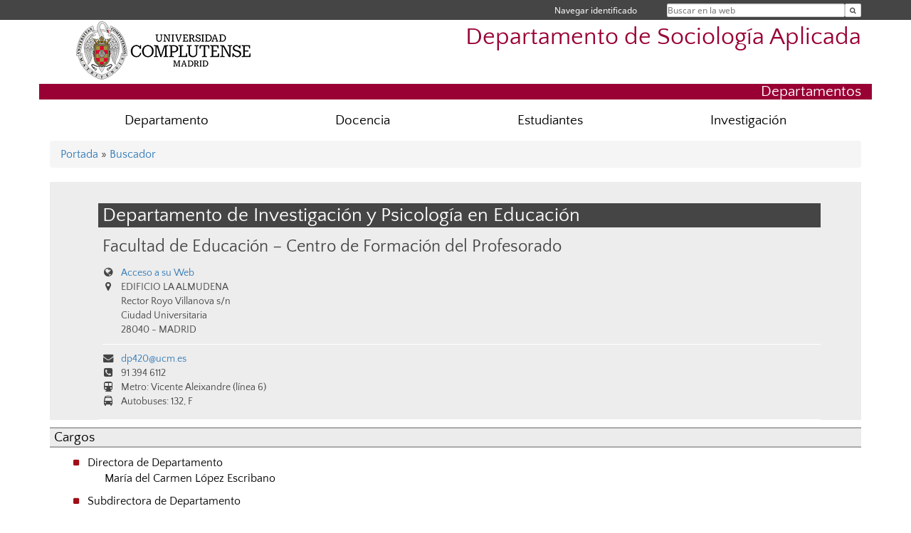

--- FILE ---
content_type: text/html; charset=UTF-8
request_url: https://www.ucm.es/sociologia-aplicada/directorio/?eid=40
body_size: 4540
content:
<!DOCTYPE html>
<html lang="es">
<head>
	<meta charset="UTF-8" />
	<meta http-equiv="X-UA-Compatible" content="IE=edge">
    <meta name="viewport" content="width=device-width, initial-scale=1">
	<title>Departamento de Sociología Aplicada</title>
	
	<meta name="description" content="Universidad Complutense de Madrid. Educación Universitaria. Grados, máster, doctorados." />
	<meta name="keywords" content="educación, universidad, grado, máster, doctorado, universidad para mayores, educación pública" />
	<link rel="apple-touch-icon" sizes = "192x192" href="/themes/ucm16/media/img/favicon-192.png" />
	<link rel="shortcut icon" href="/themes/ucm16/media/img/logoucm.ico" />
	<link rel="icon" href="/themes/ucm16/media/img/logoucm.ico" />
	<link type="text/css" media="screen" rel="stylesheet" href="/themes/ucm16/css/bootstrap.css" />
	<link type="text/css" media="screen" rel="stylesheet" href="/themes/ucm16/css/font-awesome.min.css" />
	<link type="text/css" media="screen" rel="stylesheet" href="/themes/ucm16/css/ucm-theme.css" />
	<link type="text/css" media="screen" rel="stylesheet" href="/themes/ucm16/css/ucm-wg.css" />
	<link type="text/css" media="screen" rel="stylesheet" href="/themes/ucm16/css/ucm.css" />
	<link type="text/css" media="print" rel="stylesheet" href="/themes/ucm16/css/print.css" />
	<link type="text/css" media="all" rel="stylesheet" href="/themes/ucm16/css/app_directorio.css" />	
</head>
<body>
	<header>
		<div id="barra">
			<div class="container">
								
				<ul class="ul-menu">
					<li>
				        <div id="buscador">
				            <form action="https://www.ucm.es/sociologia-aplicada/buscador" method="get" class="posicion_buscar form-inline" id="formbuscador">
								<label for="search" class="search_label">Buscar en la web</label>
								<input type="search" id="search" name="search" placeholder="Buscar en la web" required />
								<input type="hidden" name="csrf" value="bfde55875fa172084c36b740eb66adb5cedc3161c678c2c5114729d429baca80">
								<button type="submit" class="botonbusca" id="btsearch" title="Buscar en la web" aria-label="Buscar en la web"><span class="fa fa-search" aria-hidden="true" title="Buscar en la web"></span></button>
							</form>
								<button class="botoncerrar" id="cerrar_buscador" aria-label="Cerrar buscador"><span class="fa fa-times" aria-hidden="true" title="Cerrar buscador"></span></button>
					    </div>
					</li>
					<li>	
						<nav class="navbar" role="navigation" id="menusuperior">
							<div class="navbar-header">
								<button type="button" class="navbar-toggle" data-toggle="collapse" data-target=".navbar-sup-collapse" id="collapse-personal">
									<span class="sr-only">Desplegar navegación</span>
									<span class="fa fa-user fa-2x"></span>
					            </button>
							</div>
							<div id="contenido-menusuperior" class="collapse navbar-collapse navbar-sup-collapse">
								<ul class="nav navbar-nav" >
									
					<li class="iniciasesion"><a href="/login_sso/" title="Navegar identificado">Navegar identificado</a></li>																		
								</ul>
							</div>
						</nav>				
					</li>
					<li>
						<ul id="lg_items">
							
										</ul>
					</li>
				</ul>
			</div>
		</div>
		
		<div class="container" id="cabecera">
			<div class="row">
				<div class="col-lg-5 col-sm-5 col-xs-12" id="logo">
					<a href="https://www.ucm.es/" title="Universidad Complutense de Madrid">
						<img src="/themes/ucm16/media/img/logo.png" alt="ucm" title="Universidad Complutense de Madrid" />
					</a>
				</div>
				<div class="col-lg-7 col-sm-7 col-xs-12" id="titulo_website">
					<h1 class="web_title" style="font-size: 2.1em;"><a href="https://www.ucm.es/sociologia-aplicada/" title="Portada - Departamento de Sociología Aplicada">Departamento de Sociología Aplicada</a></h1>					
				</div>
			</div>
		</div>
		
	<h2 class="container" id="do_title">Departamentos</h2>	</header>
	
	<nav class="container navbar navbar-default" role="navigation" id="menu">
		<div class="navbar-header">
			<button type="button" class="navbar-toggle" data-toggle="collapse" data-target=".navbar-ex1-collapse" id="botonmenu">
				<span class="sr-only">Desplegar navegación</span>
				<span class="fa fa-bars"></span>
			</button>
		</div>
 
		<div class="collapse navbar-collapse navbar-ex1-collapse">
			
			<ul class="nav nav-justified" id="contenidomenu">
				<li class="dropdown resalte lead">
					<a title="Departamento" href="/sociologia-aplicada/departamento" class="dropdown-toggle" data-toggle="dropdown">Departamento</a>
					<ul class="dropdown-menu" role="menu">
						<li><a title="Organización" href="/sociologia-aplicada/organizacion">Organización</a></li>
						<li><a title="Personal" href="/sociologia-aplicada/personal">Personal</a></li>
						<li><a title="Sedes" href="/sociologia-aplicada/sedes">Sedes</a></li>
						<li><a href="/sociologia-aplicada/departamento" title="Departamento" aria-label="Departamento"><span class="fa fa-plus-circle" aria-hidden="true" title="Departamento"><em class="mas">+</em></span></a></li>
					</ul>
				</li>
				<li class="dropdown resalte lead">
					<a title="Docencia" href="/sociologia-aplicada/docencia" class="dropdown-toggle" data-toggle="dropdown">Docencia</a>
					<ul class="dropdown-menu" role="menu">
						<li><a title="Grados" href="/sociologia-aplicada/grados-2">Grados</a></li>
						<li><a title="Posgrado y Máster" href="/sociologia-aplicada/posgrado-y-master-1">Posgrado y Máster</a></li>
						<li><a title="Proyecto de Innovación docente" href="/sociologia-aplicada/proyectos-de-innovacion-docente">Proyecto de Innovación docente</a></li>
						<li><a title="Centros en los que imparte docencia" href="/sociologia-aplicada/centros-docencia">Centros en los que imparte docencia</a></li>
						<li><a href="/sociologia-aplicada/docencia" title="Docencia" aria-label="Docencia"><span class="fa fa-plus-circle" aria-hidden="true" title="Docencia"><em class="mas">+</em></span></a></li>
					</ul>
				</li>
				<li class="dropdown resalte lead">
					<a title="Estudiantes" href="/sociologia-aplicada/estudiantes" class="dropdown-toggle">Estudiantes</a>
				</li>
				<li class="dropdown resalte lead">
					<a title="Investigación" href="/sociologia-aplicada/investigacion" class="dropdown-toggle" data-toggle="dropdown">Investigación</a>
					<ul class="dropdown-menu" role="menu">
						<li><a title="Grupos de Investigación" href="/sociologia-aplicada/grupos-1">Grupos de Investigación</a></li>
						<li><a title="Proyectos de investigación" href="/sociologia-aplicada/proyectos-de-investigacion">Proyectos de investigación</a></li>
						<li><a title="Enlaces de interés" href="/sociologia-aplicada/enlaces-de-interes">Enlaces de interés</a></li>
						<li><a href="/sociologia-aplicada/investigacion" title="Investigación" aria-label="Investigación"><span class="fa fa-plus-circle" aria-hidden="true" title="Investigación"><em class="mas">+</em></span></a></li>
					</ul>
				</li>
			</ul>			
		</div>
	</nav>
	
	<main class="container">
		<ol class="breadcrumb">
<a href="https://www.ucm.es/sociologia-aplicada/" title="﻿Portada">﻿Portada</a>&nbsp;&#187;&nbsp;<a href="https://www.ucm.es/sociologia-aplicada/buscador" title="Buscador">Buscador</a>
		</ol>
				<h1 style="display: none">Directorio</h1>
			<div class="buscador_ucm">
				<div class="directorio_vcard">
					<div class="contenido_vcard sinfoto">
						<h2 class="cabecera_vcard">Departamento de Investigación y Psicología en Educación</h2>
						<ul class="direccion_vcard">
							<li class="tit1"><a href="https://www.ucm.es/sociologia-aplicada/directorio/?eid=13">Facultad de Educación – Centro de Formación del Profesorado</a></li>
							<li><i class="fa fa-globe" aria-hidden="true"></i><a href="https://www.ucm.es/dpto_ipe" title="Acceso a su Web">Acceso a su Web</a></li>
							<li class="bottom_vcard"><i class="fa fa-map-marker" aria-hidden="true"></i><div class="datos_vcard">EDIFICIO LA ALMUDENA<br/>Rector Royo Villanova s/n<br/>Ciudad Universitaria<br/>28040 - MADRID</div></li>
							<li><i class="fa fa-envelope" aria-hidden="true"></i><a href="mailto:dp420@ucm.es">dp420@ucm.es</a></li>
							<li><i class="fa fa-phone-square" aria-hidden="true"></i>91 394 6112</li>
							<li><i class="fa fa-subway" aria-hidden="true"></i>Metro: Vicente Aleixandre (línea 6)</li>
							<li><i class="fa fa-bus" aria-hidden="true"></i>Autobuses: 132, F</li>
						</ul>
					</div>
				</div>
			</div>
			<div class="dir_extendido">
				
				<h2 class="title">Cargos</h2>
		<ul class="menu_pag">
			<li>
				<a href="https://www.ucm.es/sociologia-aplicada/directorio/?cid=2422" title="Directora de Departamento">Directora de Departamento</a>
				<ul>
					<li>
						<a href="https://www.ucm.es/sociologia-aplicada/directorio/?id=9691" title="María del Carmen López Escribano">María del Carmen López Escribano</a>
					</li>
				</ul>
			</li>
			<li>
				<a href="https://www.ucm.es/sociologia-aplicada/directorio/?cid=2640" title="Subdirectora de Departamento">Subdirectora de Departamento</a>
				<ul>
					<li>
						<a href="https://www.ucm.es/sociologia-aplicada/directorio/?id=9842" title="Chantal-María Biencinto López">Chantal-María Biencinto López</a>
					</li>
				</ul>
			</li>
			<li>
				<a href="https://www.ucm.es/sociologia-aplicada/directorio/?cid=2487" title="Secretaria de Departamento">Secretaria de Departamento</a>
				<ul>
					<li>
						<a href="https://www.ucm.es/sociologia-aplicada/directorio/?id=25391" title="Irene Solbes Canales">Irene Solbes Canales</a>
					</li>
				</ul>
			</li>
		</ul>
			</div>	</main>	
	
	<nav class="container text-center">
		<ul class="redes">
			<li><a id="link_yb" href="https://www.youtube.com/user/ucomplutensemadrid" class="redsocial" target="_blank"><img alt="youtube" src="/themes/ucm16/media/img/youtube.png" /></a></li>
			<li><a id="link_fb" href="https://es-es.facebook.com/UniComplutense/" class="redsocial" target="_blank"><img alt="facebook" src="/themes/ucm16/media/img/facebook.png" /></a></li>
			<li><a id="link_tw" href="https://twitter.com/unicomplutense" class="redsocial" target="_blank"><img alt="twitter" src="/themes/ucm16/media/img/twitter.png" /></a></li>
			<li><a id="link_lnk" href="https://www.linkedin.com/school/universidadcomplutense" class="redsocial" target="_blank"><img alt="linkedin" src="/themes/ucm16/media/img/linkedin.png" /></a></li>
			<li><a id="link_in" href="https://www.instagram.com/uni.complutense" class="redsocial" target="_blank"><img alt="instagram" src="/themes/ucm16/media/img/instagram.png" /></a></li>
		</ul>
	</nav>	
	<footer id="pie">
		<div class="container">
			<div class="row">
				<div class="col-sm-4 col-xs-12">
					<nav id="pie_1">
						<ul>
						<li><a href="https://sede.ucm.es/ " title="Sede Electrónica">Sede Electrónica</a></li>
						</ul>
					</nav>
				</div>
				<div class="col-sm-4 col-xs-12">
					<nav id="pie_2">
						<ul>
						<li><a href="https://www.ucm.es/fundacion" title="Fundación General">Fundación General</a></li>
						</ul>
					</nav>
				</div>
				<div class="col-sm-4 col-xs-12">
					<nav id="pie_3">
						<ul>
						<li><a href="https://www.ucm.es/ucm-en-linea" title="Servicios UCM en línea">Servicios UCM en línea</a></li>
						</ul>
					</nav>
				</div>
			</div>
			<div class="row">
				<div class="col-sm-4 col-xs-12 cei">
					<a href="https://www.ucm.es/hrs4r" target="_blank" title="UCM - HR Excellence in Research"><img src="/themes/ucm16/media/img/hr.jpg" alt="HR Excellence in Research" /></a>
				</div>
				<div class="col-sm-4 col-xs-12 cei">
					<a href="http://www.campusmoncloa.es/" target="_blank" title="CAMPUS DE EXCELENCIA INTERNACIONAL"><img src="/themes/ucm16/media/img/cei.jpg" alt="CAMPUS DE EXCELENCIA INTERNACIONAL" /></a>
				</div>
				<div class="col-sm-4 col-xs-12 cei">
					<a href="https://una-europa.ucm.es/" target="_blank" title="UNA - University Alliance Europe"><img src="/themes/ucm16/media/img/una.jpg" alt="UNA - University Alliance Europe" /></a>
				</div>
			</div>
		</div>
		<div class="container">
			<div class="row" id="pie_contacto">
				<div class="col-sm-3 col-xs-12">&copy; Universidad Complutense Madrid</div>
				<div class="col-sm-3 col-xs-12"><a href="/sociologia-aplicada/contacto" title="Localización y contacto">Localización y contacto</a></div>
				<div class="col-sm-2 col-xs-12"><a href="/sociologia-aplicada/aviso-legal" title="Aviso Legal">Aviso Legal</a></div>
				<div class="col-sm-3 col-xs-12"><a href="https://www.ucm.es/dpd" title="Protección de datos">Protección de datos</a></div>
				<div class="col-sm-1 col-xs-12"><a href="https://www.ucm.es/rss/rss.php?weid=1640" title="RSS">RSS</a></div>
			</div>
		</div>		
	</footer>
			
	<script type="text/javascript" src="/themes/ucm16/js/jquery.min.js"></script>
	<script type="text/javascript" src="/themes/ucm16/js/bootstrap.js"></script>
	<script type="text/javascript" src="/themes/ucm16/js/ucm.js"></script>
			<!-- Google tag (gtag.js) -->
            <script type="didomi/javascript" data-vendor="c:universida-Qi3ayHq8" async src='https://www.googletagmanager.com/gtag/js?id=G-6XY0QFTRLR'></script>
            <script type="didomi/javascript" data-vendor="c:universida-Qi3ayHq8">
                window.dataLayer = window.dataLayer || [];
                function gtag(){dataLayer.push(arguments);}
                gtag('js', new Date());
                gtag('config', 'G-6XY0QFTRLR');
                gtag('config', 'G-65GWBF2XN6');
			</script>
</body>
</html>
